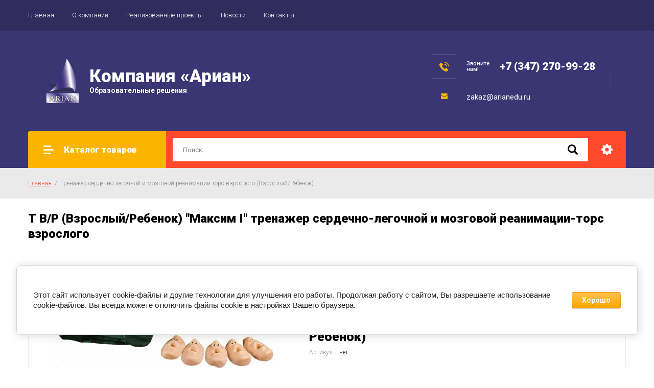

--- FILE ---
content_type: text/html; charset=utf-8
request_url: https://arianedu.ru/magazin/product/t-v-r-vzroslyj-rebenok-maksim-i-trenazher-serdechno-legochnoj-i-mozgovoj-reanimacii-tors-vzroslogo
body_size: 16531
content:

		<!doctype html>
<html lang="ru">
<head>
<link rel="icon" href="//arianedu.ru/favicon.ico" type="image/x-icon">
<link rel="shortcut icon" href="//arianedu.ru/favicon.ico" type="image/x-icon">
<meta charset="utf-8">
<meta name="robots" content="all"/>
<title>Т В/Р (Взрослый/Ребенок) &quot;Максим I&quot; тренажер сердечно-легочной и мозговой реанимации-торс взрослого</title>
<meta name="description" content="Т В/Р (Взрослый/Ребенок) &quot;Максим I&quot; тренажер сердечно-легочной и мозговой реанимации-торс взрослого">
<meta name="keywords" content="Т В/Р (Взрослый/Ребенок) &quot;Максим I&quot; тренажер сердечно-легочной и мозговой реанимации-торс взрослого">
<meta name="SKYPE_TOOLBAR" content="SKYPE_TOOLBAR_PARSER_COMPATIBLE">
<meta name="viewport" content="width=device-width, initial-scale=1.0, maximum-scale=1.0, user-scalable=no">
<meta name="format-detection" content="telephone=no">
<meta http-equiv="x-rim-auto-match" content="none">

<link rel="stylesheet" href="/g/libs/jquery-slick/1.8.0/slick.css">
<link rel="stylesheet" href="/g/css/styles_articles_tpl.css">
<link rel="stylesheet" href="/g/libs/lightgallery/v1.6.8/lightgallery.min.css">

<script src="/g/libs/jquery/1.10.2/jquery.min.js"></script>
<script src="/g/templates/shop2/2.85.2/js/jquery.matchHeight-min.js"></script>
<script src="/g/s3/misc/form/1.2.0/s3.form.js"></script>
<script src="/g/libs/jquery-formstyler/1.7.4/jquery.formstyler.min.js"></script>
<script src="/g/libs/jqueryui/1.10.3/jquery-ui.min.js" charset="utf-8"></script>
<script src="/g/templates/shop2/2.85.2/js/jquery.ui.touch_punch.min.js" charset="utf-8"></script>
<script src="/g/libs/jquery-slick/1.8.0/slick.min.js" charset="utf-8"></script>
<script src="/g/templates/shop2/2.85.2/js/jquery.responsiveTabs.min.js" charset="utf-8"></script>
<script src="/g/templates/shop2/2.85.2/js/flexmenu.min.js"></script>
<script src="/g/templates/shop2/2.85.2/js/modernizr.custom.js"></script>
<script src="/g/libs/lightgallery/v1.6.8/lightgallery.min.js"></script>

	<link rel="stylesheet" href="/g/css/styles_articles_tpl.css">
<meta name="google-site-verification" content="D7gOi1YTD6EBzVpMji4ER2ILv4KqmWzToi1Fa6HE11Q" />
<link rel='stylesheet' type='text/css' href='/shared/highslide-4.1.13/highslide.min.css'/>
<script type='text/javascript' src='/shared/highslide-4.1.13/highslide-full.packed.js'></script>
<script type='text/javascript'>
hs.graphicsDir = '/shared/highslide-4.1.13/graphics/';
hs.outlineType = null;
hs.showCredits = false;
hs.lang={cssDirection:'ltr',loadingText:'Загрузка...',loadingTitle:'Кликните чтобы отменить',focusTitle:'Нажмите чтобы перенести вперёд',fullExpandTitle:'Увеличить',fullExpandText:'Полноэкранный',previousText:'Предыдущий',previousTitle:'Назад (стрелка влево)',nextText:'Далее',nextTitle:'Далее (стрелка вправо)',moveTitle:'Передвинуть',moveText:'Передвинуть',closeText:'Закрыть',closeTitle:'Закрыть (Esc)',resizeTitle:'Восстановить размер',playText:'Слайд-шоу',playTitle:'Слайд-шоу (пробел)',pauseText:'Пауза',pauseTitle:'Приостановить слайд-шоу (пробел)',number:'Изображение %1/%2',restoreTitle:'Нажмите чтобы посмотреть картинку, используйте мышь для перетаскивания. Используйте клавиши вперёд и назад'};</script>

            <!-- 46b9544ffa2e5e73c3c971fe2ede35a5 -->
            <script src='/shared/s3/js/lang/ru.js'></script>
            <script src='/shared/s3/js/common.min.js'></script>
        <link rel='stylesheet' type='text/css' href='/shared/s3/css/calendar.css' /><link rel="icon" href="/favicon.ico" type="image/x-icon">

<!--s3_require-->
<link rel="stylesheet" href="/g/basestyle/1.0.1/user/user.css" type="text/css"/>
<link rel="stylesheet" href="/g/basestyle/1.0.1/cookie.message/cookie.message.css" type="text/css"/>
<link rel="stylesheet" href="/g/basestyle/1.0.1/user/user.orange.css" type="text/css"/>
<script type="text/javascript" src="/g/basestyle/1.0.1/user/user.js" async></script>
<link rel="stylesheet" href="/g/s3/lp/lpc.v4/css/styles.css" type="text/css"/>
<link rel="stylesheet" href="/g/s3/lp/cookie.message/__landing_page_content_global.css" type="text/css"/>
<link rel="stylesheet" href="/g/s3/lp/cookie.message/colors_lpc.css" type="text/css"/>
<link rel="stylesheet" href="/g/basestyle/1.0.1/cookie.message/cookie.message.orange.css" type="text/css"/>
<script type="text/javascript" src="/g/basestyle/1.0.1/cookie.message/cookie.message.js" async></script>
<!--/s3_require-->

<link rel='stylesheet' type='text/css' href='/t/images/__csspatch/2/patch.css'/>
			
		
		
		
			<link rel="stylesheet" type="text/css" href="/g/shop2v2/default/css/theme.less.css">		
			<script type="text/javascript" src="/g/printme.js"></script>
		<script type="text/javascript" src="/g/shop2v2/default/js/tpl.js"></script>
		<script type="text/javascript" src="/g/shop2v2/default/js/baron.min.js"></script>
		
			<script type="text/javascript" src="/g/shop2v2/default/js/shop2.2.js"></script>
		
	<script type="text/javascript">shop2.init({"productRefs": [],"apiHash": {"getPromoProducts":"803f71d403df52921db266f6b47f8af6","getSearchMatches":"d2304ed72affa62b511cc30a65fff5f7","getFolderCustomFields":"0868eabe4d3738510362e06bb33809a8","getProductListItem":"e8141084ae8e22a75172cf5118d30ba2","cartAddItem":"169d57329d64455def4cf36d9f92fbd9","cartRemoveItem":"eae22a59ae72329d6a8e76ae1989de79","cartUpdate":"6e8d235bec2e87f98840f76c44120243","cartRemoveCoupon":"6fe7a506549914d5f6484a8553080812","cartAddCoupon":"66f7d7032b9374b1a7b2fb36a70f43a5","deliveryCalc":"ea78410b5a362de3d12f0623d9a5563a","printOrder":"9333285254e4a091fcb0e474b259f09c","cancelOrder":"d514c0c521be9a0a3dcd9dab164c13c5","cancelOrderNotify":"fed58641ece53c626f90bf1423b45bed","repeatOrder":"562568390d881137640df88465626a3c","paymentMethods":"65625614c9c66ea455a960fe13c44247","compare":"11d7b503a17ab48e8850c81fbe03f188"},"hash": null,"verId": 2313495,"mode": "product","step": "","uri": "/magazin","IMAGES_DIR": "/d/","my": {"show_sections":true,"special_alias":"\u0410\u043a\u0446\u0438\u044f","enable_styler":true,"buy_alias":"\u0412 \u043a\u043e\u0440\u0437\u0438\u043d\u0443","located_in_sections_alias":"\u0422\u043e\u0432\u0430\u0440 \u043d\u0430\u0445\u043e\u0434\u0438\u0442\u0441\u044f \u0432 \u043a\u0430\u0442\u0435\u0433\u043e\u0440\u0438\u044f\u0445","collection_option_hide":true,"product_list_tr_hide":true,"thumbs_light":true,"buy_kind":true,"price_on_request":true,"hide_share":true,"mode_catalog":true},"shop2_cart_order_payments": 3,"cf_margin_price_enabled": 0,"maps_yandex_key":"","maps_google_key":""});</script>
<style type="text/css">.product-item-thumb {width: 213px;}.product-item-thumb .product-image, .product-item-simple .product-image {height: 150px;width: 213px;}.product-item-thumb .product-amount .amount-title {width: 117px;}.product-item-thumb .product-price {width: 163px;}.shop2-product .product-side-l {width: 200px;}.shop2-product .product-image {height: 190px;width: 200px;}.shop2-product .product-thumbnails li {width: 56px;height: 56px;}</style>

    <link rel="stylesheet" href="/t/v7904/images/theme0/theme.scss.css">

<link rel="stylesheet" href="/t/v7904/images/magaz_style.scss.css">
<link rel="stylesheet" href="/t/v7904/images/css/site_addons.scss.css">

<script src="/t/v7904/images/js/addons_main.js" charset="utf-8"></script>
<!--[if lt IE 10]>
<script src="/g/libs/ie9-svg-gradient/0.0.1/ie9-svg-gradient.min.js"></script>
<script src="/g/libs/jquery-placeholder/2.0.7/jquery.placeholder.min.js"></script>
<script src="/g/libs/jquery-textshadow/0.0.1/jquery.textshadow.min.js"></script>
<script src="/g/s3/misc/ie/0.0.1/ie.js"></script>
<![endif]-->
<!--[if lt IE 9]>
<script src="/g/libs/html5shiv/html5.js"></script>
<![endif]-->

<style>
	.dop_btn {
		 display: none;
	}
	 @media all and (max-width: 1023px) {
		 .top-panel .top-panel-inner .toggle-categories {
			 background-image: none;
			 width: auto;
			 padding: 0 10px;
			 display: flex;
			 align-items: center;
			 justify-content: center;
			 color: #fff;
			 font-weight: 500;
			 font-size: 0;
		}
		 .top-panel .top-panel-inner .toggle-categories:before {
			 content: 'Каталог';
			 font-size: 15px;
		}
		 .top-panel .top-panel-inner .dop_btn {
			 display: inline-block;
			 margin-left: 5px;
		}
		.top-panel .top-panel-inner .dop_btn:nth-child(3) {
			margin-right: auto;
		}
		 .top-panel .top-panel-inner .dop_btn a {
			 display: inline-flex;
			 height: 48px;
			 align-items: center;
			 justify-content: center;
			 padding: 0 10px;
			 color: #fff;
			 font-weight: 500;
			 text-decoration: none;
			 background: #ffba00;
			 border-radius: 3px;
			 word-break: break-word;
		}
	}
</style>

</head>
<body>
	<div class="site-wrapper">
		<header role="banner" class="site-header">
			<div class="top-panel">
				<div class="top-panel-inner">
										<ul class="top-menu desktop clear-list"><li class="opened active"><a href="/" >Главная</a></li><li><a href="/o-kompanii-1" >О компании</a></li><li><a href="/realizovannyye-proyekty-1" >Реализованные проекты</a></li><li><a href="/news" >Новости</a></li><li><a href="/kontakty" >Контакты</a></li></ul>										<div class="dop_btn"><a href="realizovannyye-proyekty-1">Портфолио</a></div>					<div class="dop_btn"><a href="/o-kompanii-1">О компании</a></div>									</div>
			</div>
			<div class="middle-panel">
				<div class="middle-panel-inner">
										<div class="left-side">
												<div class="logo">
							<a href="https://arianedu.ru"><img src="/thumb/2/q8yGQrTKpBjE6VJ5yYiA-w/100r/d/logotip.png" alt=""></a>
						</div>
												<div class="company">
														<div class="company-name"><a href="https://arianedu.ru"><span>Компания «Ариан»</span></a></div>
																					<div class="company-desc">Образовательные решения</div>
													</div>
					</div>
										<div class="right-side">
													<div class="phone_email_block">
																	<div class="phone-wrap">
																				<div class="phone-title">Звоните<br />
нам!</div>
																				<div class="phone-body">
																						<div><a href="tel:+7 (347) 270-99-28">+7 (347) 270-99-28</a></div>
																					</div>
									</div>
																									<div class="phone-wrap email_wrap"> 
										<div class="phone-body">
											<a href="mailto:zakaz@arianedu.ru" class="email">zakaz@arianedu.ru</a> 
										</div>
									</div>
															</div>
												<div class="shop-elem">
																				</div>
					</div>
				</div>
			</div>
			<div class="bottom-panel">
				<div class="bottom-panel-inner">
										<div class="drop-down-categories">
						<div class="toggle-categories">Каталог товаров</div>
													<ul class="toggleSlide categories-menu desktop clear-list"><li><a href="/magazin/folder/interaktivnyye-doski" ><span>Интерактивные системы</span></a><ul class="level-2"><li><a href="/magazin/folder/interaktivnyye-paneli" ><span>Интерактивные панели</span></a></li><li><a href="/magazin/folder/vstraivaemye-moduli-ops-stojki" ><span>Встраиваемые модули OPS, стойки</span></a></li><li><a href="/magazin/folder/interaktivnyye-doski-1" ><span>Интерактивные доски</span></a></li><li><a href="/magazin/folder/aksessuary" ><span>Аксессуары</span></a></li><li><a href="/folder/interaktivnye-igrovye-kompleksy" ><span>Интерактивные игровые комплексы</span></a></li><li><a href="/interaktivnye-stoly" ><span>Интерактивные столы</span></a></li><li><a href="/folder/interaktivnye-tribuny" ><span>Интерактивные трибуны</span></a></li><li><a href="/folder/sensornye-kioski" ><span>Сенсорные киоски</span></a></li><li><a href="/magazin/folder/relsovye-sistemy-razdvizhnyh-dosok" ><span>Рельсовые системы раздвижных досок</span></a></li><li><a href="/magazin/folder/interaktivnoe-po" ><span>Интерактивное ПО</span></a></li><li><a href="/magazin/folder/dokument-kamery" ><span>Документ-камеры</span></a></li></ul></li><li><a href="/magazin/folder/zvukovoe-oborudovanie" ><span>Звуковое оборудование</span></a><ul class="level-2"><li><a href="/magazin/folder/akusticheskie-sistemy" ><span>Акустические системы</span></a></li><li><a href="/magazin/folder/besprovodnye-sistemy" ><span>Беспроводные системы</span></a></li><li><a href="/magazin/folder/konferents-sistemy" ><span>Конференц-системы</span></a></li><li><a href="/magazin/folder/mikshernye-pulty" ><span>Микшерные пульты</span></a></li><li><a href="/magazin/folder/pribory-obrabotki-zvuka" ><span>Приборы обработки звука</span></a></li><li><a href="/magazin/folder/translyatsionnoe-oborudovanie" ><span>Трансляционное оборудование</span></a></li><li><a href="/magazin/folder/usiliteli" ><span>Усилители</span></a></li><li><a href="/magazin/folder/mikrofony" ><span>Микрофоны</span></a></li><li><a href="/magazin/folder/svet" ><span>Световое оборудование</span></a><ul class="level-3"><li><a href="/magazin/folder/svetodiodnye-pribory" ><span>Светодиодные приборы</span></a></li><li><a href="/magazin/folder/upravlyaemye-svetovye-pribory" ><span>Управляемые световые приборы</span></a></li><li><a href="/magazin/folder/sistemy-upravleniya-svetom" ><span>Системы управления светом</span></a></li><li><a href="/magazin/folder/shary-zerkalnye" ><span>Шары зеркальные</span></a></li></ul></li><li><a href="/magazin/folder/generatory-effektov" ><span>Генераторы эффектов</span></a></li><li><a href="/magazin/folder/stojki" ><span>Стойки</span></a></li></ul></li><li><a href="/folder/indukcionnye-sistemy" ><span>Индукционные системы</span></a><ul class="level-2"><li><a href="/magazin/folder/portativnye-i-perenosnye-indukcionnye-sistemy-dlya-slaboslyshashchih" ><span>Портативные и переносные индукционные системы для слабослышащих</span></a></li><li><a href="/magazin/folder/stacionarnye-indukcionnye-sistemy-dlya-slaboslyshashchih" ><span>Стационарные индукционные системы для слабослышащих</span></a></li><li><a href="/magazin/folder/nastennye-indukcionnye-sistemy-dlya-slaboslyshashchih" ><span>Настенные индукционные системы для слабослышащих</span></a></li></ul></li><li><a href="/magazin/folder/sistemy-belopasnosti" ><span>Системы безопасности</span></a><ul class="level-2"><li><a href="/magazin/folder/metallodetektory-dosmotrovye" ><span>Металлодетекторы досмотровые ручные и арочные</span></a></li><li><a href="/magazin/folder/sistema-ekstrennogo-opoveshcheniya-ob-ugroze-vozniknoveniya-terakta" ><span>Система экстренного оповещения об угрозе возникновения теракта</span></a></li></ul></li><li><a href="/magazin/folder/robototekhnika" ><span>Робототехника</span></a><ul class="level-2"><li><a href="/magazin/folder/makeblock" ><span>Makeblock</span></a></li><li><a href="/magazin/folder/robototekhnika-lego" ><span>Робототехника LEGO</span></a></li><li><a href="/folder/nabory-dlya-mladshego-vozrasta" ><span>Наборы для младшего возраста</span></a></li></ul></li><li><a href="/folder/shkolnaya-fotostudiya" ><span>Школьная фотостудия</span></a></li><li><a href="/folder/shkolnyj-muzej" ><span>Школьный музей</span></a></li><li><a href="/magazin/folder/virtualnaya-realnost" ><span>Виртуальная реальность</span></a></li><li><a href="/magazin/folder/kvadrokoptery" ><span>Квадрокоптеры</span></a></li><li><a href="/magazin/folder/opticheskiye-pribory-mikroskopy-teleskopy-aksessuary" ><span>Оптические приборы (микроскопы, телескопы, аксессуары…)</span></a><ul class="level-2"><li><a href="/magazin/folder/mikroskopy" ><span>Микроскопы</span></a></li><li><a href="/magazin/folder/mikropreparaty" ><span>Микропрепараты</span></a></li></ul></li><li><a href="/magazin/folder/tsifrovyye-laboratorii-oge-gia-fgos" ><span>Оборудование для ОГЭ / ГИА / ЕГЭ. Подавители сигналов связи.</span></a><ul class="level-2"><li><a href="/magazin/folder/oge-gia-po-fizike" ><span>ОГЭ / ГИА по физике</span></a></li><li><a href="/magazin/folder/oge-gia-po-himii" ><span>ОГЭ / ГИА по химии</span></a></li><li><a href="/magazin/folder/podaviteli-signalov-svyazi" ><span>Подавители сигналов связи</span></a></li></ul></li><li><a href="/magazin/folder/proektory-i-ekrany" ><span>Проекторы и экраны</span></a><ul class="level-2"><li><a href="/magazin/folder/proyektory" ><span>Проекторы</span></a></li><li><a href="/magazin/folder/ekrany-proyektsionnyye" ><span>Экраны проекционные</span></a><ul class="level-3"><li><a href="/magazin/folder/ekrany-nastennyye" ><span>Экраны настенные</span></a></li><li><a href="/magazin/folder/ekrany-na-shtative" ><span>Экраны на штативе</span></a></li></ul></li></ul></li><li><a href="/folder/noutbuki" ><span>Ноутбуки</span></a></li><li><a href="/magazin/folder/3d-printery-plastik" ><span>3D принтеры, пластик</span></a><ul class="level-2"><li><a href="/magazin/folder/plastik-dlya-3d-printera" ><span>Пластик для 3D принтера</span></a><ul class="level-3"><li><a href="/magazin/folder/pla" ><span>PLA</span></a></li></ul></li></ul></li><li><a href="/magazin/folder/sredstva-zashchity-i-dezinfekcii" ><span>Средства защиты и дезинфекции</span></a><ul class="level-2"><li><a href="/magazin/folder/recirkulyatory-baktericidnye" ><span>Рециркуляторы бактерицидные</span></a></li></ul></li></ul>											</div>
										<div class="site-search-wrap">
						<form action="/magazin/search" method="get">
							<input name="search_text" type="text" placeholder="Поиск..." value=""/>
							<input type="submit" value="" />
						<re-captcha data-captcha="recaptcha"
     data-name="captcha"
     data-sitekey="6LcYvrMcAAAAAKyGWWuW4bP1De41Cn7t3mIjHyNN"
     data-lang="ru"
     data-rsize="invisible"
     data-type="image"
     data-theme="light"></re-captcha></form>
						<div class="shop2-search-toggle">&nbsp;</div>
							
	
<div class="toggleSlide shop2-search-wrap">
	<form action="/magazin/search" enctype="multipart/form-data">
		<input type="hidden" name="sort_by" value=""/>
		
					<div class="row">
				<div class="row-title">
					<span>Цена:</span>
					<div class="title-result" data-result="Любая">Любая</div>
				</div>
				<div class="row-body range clear-self">
					<div class="range-slider">&nbsp;</div>
					<label>
						<input name="s[price][min]" type="text" size="5" class="small from"  value="" />
					</label>
					<label>
						<input name="s[price][max]" type="text" size="5" class="small to"  value="" />
					</label>
				</div>
			</div>
		
					<div class="row">
				<div class="row-title">
					<span>Название:</span>
					<div class="title-result" data-result="Любое">Любое</div>
				</div>
				<div class="row-body">
					<input type="text" name="s[name]" size="20" id="shop2-name" value="" placeholder="Название" />
				</div>
			</div>
		
					<div class="row">
				<div class="row-title">
					<span>Артикул:</span>
					<div class="title-result" data-result="Любой">Любой</div>
				</div>
				<div class="row-body">
					<input type="text" name="s[article]" id="shop2-article" value="" placeholder="Артикул" />
				</div>
			</div>
		
					<div class="row">
				<div class="row-title">
					<span>Текст:</span>
					<div class="title-result" data-result="Любой">Любой</div>
				</div>
				<div class="row-body">
					<input type="text" name="search_text" size="20" id="shop2-text"  value="" placeholder="Текст" />
				</div>
			</div>
				
					<div class="row">
								<div class="row-title">
					<span>Выберите категорию:</span>
					<div class="title-result">Все</div>
				</div>
				<div class="row-body" id="s[folder_id]">
					<label>
						<input type="radio" checked="checked" value="" name="s[folder_id]" >
						<ins>&nbsp;</ins>
						<span>Все</span>
					</label>
																						
																							<label>
							<input type="radio" value="784502803" name="s[folder_id]" >
							<ins>&nbsp;</ins>
							<span> Интерактивные системы</span>
						</label>
												
																							<label>
							<input type="radio" value="76223703" name="s[folder_id]" >
							<ins>&nbsp;</ins>
							<span>&raquo; Интерактивные панели</span>
						</label>
												
																							<label>
							<input type="radio" value="96291906" name="s[folder_id]" >
							<ins>&nbsp;</ins>
							<span>&raquo; Встраиваемые модули OPS, стойки</span>
						</label>
												
																							<label>
							<input type="radio" value="76064903" name="s[folder_id]" >
							<ins>&nbsp;</ins>
							<span>&raquo; Интерактивные доски</span>
						</label>
												
																							<label>
							<input type="radio" value="151538503" name="s[folder_id]" >
							<ins>&nbsp;</ins>
							<span>&raquo; Аксессуары</span>
						</label>
												
																							<label>
							<input type="radio" value="261087107" name="s[folder_id]" >
							<ins>&nbsp;</ins>
							<span>&raquo; Интерактивные игровые комплексы</span>
						</label>
												
																							<label>
							<input type="radio" value="279741507" name="s[folder_id]" >
							<ins>&nbsp;</ins>
							<span>&raquo; Интерактивные столы</span>
						</label>
												
																							<label>
							<input type="radio" value="281659507" name="s[folder_id]" >
							<ins>&nbsp;</ins>
							<span>&raquo; Интерактивные трибуны</span>
						</label>
												
																							<label>
							<input type="radio" value="283292107" name="s[folder_id]" >
							<ins>&nbsp;</ins>
							<span>&raquo; Сенсорные киоски</span>
						</label>
												
																							<label>
							<input type="radio" value="94369906" name="s[folder_id]" >
							<ins>&nbsp;</ins>
							<span>&raquo; Рельсовые системы раздвижных досок</span>
						</label>
												
																							<label>
							<input type="radio" value="94950906" name="s[folder_id]" >
							<ins>&nbsp;</ins>
							<span>&raquo; Интерактивное ПО</span>
						</label>
												
																							<label>
							<input type="radio" value="784504403" name="s[folder_id]" >
							<ins>&nbsp;</ins>
							<span>&raquo; Документ-камеры</span>
						</label>
												
																							<label>
							<input type="radio" value="184872309" name="s[folder_id]" >
							<ins>&nbsp;</ins>
							<span> Звуковое оборудование</span>
						</label>
												
																							<label>
							<input type="radio" value="184908909" name="s[folder_id]" >
							<ins>&nbsp;</ins>
							<span>&raquo; Акустические системы</span>
						</label>
												
																							<label>
							<input type="radio" value="193723909" name="s[folder_id]" >
							<ins>&nbsp;</ins>
							<span>&raquo; Беспроводные системы</span>
						</label>
												
																							<label>
							<input type="radio" value="196137109" name="s[folder_id]" >
							<ins>&nbsp;</ins>
							<span>&raquo; Конференц-системы</span>
						</label>
												
																							<label>
							<input type="radio" value="196373909" name="s[folder_id]" >
							<ins>&nbsp;</ins>
							<span>&raquo; Микшерные пульты</span>
						</label>
												
																							<label>
							<input type="radio" value="196491509" name="s[folder_id]" >
							<ins>&nbsp;</ins>
							<span>&raquo; Приборы обработки звука</span>
						</label>
												
																							<label>
							<input type="radio" value="196539509" name="s[folder_id]" >
							<ins>&nbsp;</ins>
							<span>&raquo; Трансляционное оборудование</span>
						</label>
												
																							<label>
							<input type="radio" value="205885309" name="s[folder_id]" >
							<ins>&nbsp;</ins>
							<span>&raquo; Усилители</span>
						</label>
												
																							<label>
							<input type="radio" value="207380309" name="s[folder_id]" >
							<ins>&nbsp;</ins>
							<span>&raquo; Микрофоны</span>
						</label>
												
																							<label>
							<input type="radio" value="208944309" name="s[folder_id]" >
							<ins>&nbsp;</ins>
							<span>&raquo; Световое оборудование</span>
						</label>
												
																							<label>
							<input type="radio" value="208963909" name="s[folder_id]" >
							<ins>&nbsp;</ins>
							<span>&raquo;&raquo; Светодиодные приборы</span>
						</label>
												
																							<label>
							<input type="radio" value="215779109" name="s[folder_id]" >
							<ins>&nbsp;</ins>
							<span>&raquo;&raquo; Управляемые световые приборы</span>
						</label>
												
																							<label>
							<input type="radio" value="216849309" name="s[folder_id]" >
							<ins>&nbsp;</ins>
							<span>&raquo;&raquo; Системы управления светом</span>
						</label>
												
																							<label>
							<input type="radio" value="216982909" name="s[folder_id]" >
							<ins>&nbsp;</ins>
							<span>&raquo;&raquo; Шары зеркальные</span>
						</label>
												
																							<label>
							<input type="radio" value="220494709" name="s[folder_id]" >
							<ins>&nbsp;</ins>
							<span>&raquo; Генераторы эффектов</span>
						</label>
												
																							<label>
							<input type="radio" value="220606709" name="s[folder_id]" >
							<ins>&nbsp;</ins>
							<span>&raquo; Стойки</span>
						</label>
												
																							<label>
							<input type="radio" value="41668108" name="s[folder_id]" >
							<ins>&nbsp;</ins>
							<span> Индукционные системы</span>
						</label>
												
																							<label>
							<input type="radio" value="224762509" name="s[folder_id]" >
							<ins>&nbsp;</ins>
							<span>&raquo; Портативные и переносные индукционные системы для слабослышащих</span>
						</label>
												
																							<label>
							<input type="radio" value="224892509" name="s[folder_id]" >
							<ins>&nbsp;</ins>
							<span>&raquo; Стационарные индукционные системы для слабослышащих</span>
						</label>
												
																							<label>
							<input type="radio" value="225054909" name="s[folder_id]" >
							<ins>&nbsp;</ins>
							<span>&raquo; Настенные индукционные системы для слабослышащих</span>
						</label>
												
																							<label>
							<input type="radio" value="228991509" name="s[folder_id]" >
							<ins>&nbsp;</ins>
							<span> Системы безопасности</span>
						</label>
												
																							<label>
							<input type="radio" value="478658503" name="s[folder_id]" >
							<ins>&nbsp;</ins>
							<span>&raquo; Металлодетекторы досмотровые ручные и арочные</span>
						</label>
												
																							<label>
							<input type="radio" value="211317709" name="s[folder_id]" >
							<ins>&nbsp;</ins>
							<span>&raquo; Система экстренного оповещения об угрозе возникновения теракта</span>
						</label>
												
																							<label>
							<input type="radio" value="784511603" name="s[folder_id]" >
							<ins>&nbsp;</ins>
							<span> Робототехника</span>
						</label>
												
																							<label>
							<input type="radio" value="784530003" name="s[folder_id]" >
							<ins>&nbsp;</ins>
							<span>&raquo; Makeblock</span>
						</label>
												
																							<label>
							<input type="radio" value="784530403" name="s[folder_id]" >
							<ins>&nbsp;</ins>
							<span>&raquo; Робототехника LEGO</span>
						</label>
												
																							<label>
							<input type="radio" value="242256307" name="s[folder_id]" >
							<ins>&nbsp;</ins>
							<span>&raquo; Наборы для младшего возраста</span>
						</label>
												
																							<label>
							<input type="radio" value="26900908" name="s[folder_id]" >
							<ins>&nbsp;</ins>
							<span> Школьная фотостудия</span>
						</label>
												
																							<label>
							<input type="radio" value="30592308" name="s[folder_id]" >
							<ins>&nbsp;</ins>
							<span> Школьный музей</span>
						</label>
												
																							<label>
							<input type="radio" value="94967506" name="s[folder_id]" >
							<ins>&nbsp;</ins>
							<span> Виртуальная реальность</span>
						</label>
												
																							<label>
							<input type="radio" value="94962506" name="s[folder_id]" >
							<ins>&nbsp;</ins>
							<span> Квадрокоптеры</span>
						</label>
												
																							<label>
							<input type="radio" value="784512003" name="s[folder_id]" >
							<ins>&nbsp;</ins>
							<span> Оптические приборы (микроскопы, телескопы, аксессуары…)</span>
						</label>
												
																							<label>
							<input type="radio" value="784530603" name="s[folder_id]" >
							<ins>&nbsp;</ins>
							<span>&raquo; Микроскопы</span>
						</label>
												
																							<label>
							<input type="radio" value="184518702" name="s[folder_id]" >
							<ins>&nbsp;</ins>
							<span>&raquo; Микропрепараты</span>
						</label>
												
																							<label>
							<input type="radio" value="784509603" name="s[folder_id]" >
							<ins>&nbsp;</ins>
							<span> Оборудование для ОГЭ / ГИА / ЕГЭ. Подавители сигналов связи.</span>
						</label>
												
																							<label>
							<input type="radio" value="483547903" name="s[folder_id]" >
							<ins>&nbsp;</ins>
							<span>&raquo; ОГЭ / ГИА по физике</span>
						</label>
												
																							<label>
							<input type="radio" value="484046303" name="s[folder_id]" >
							<ins>&nbsp;</ins>
							<span>&raquo; ОГЭ / ГИА по химии</span>
						</label>
												
																							<label>
							<input type="radio" value="66244104" name="s[folder_id]" >
							<ins>&nbsp;</ins>
							<span>&raquo; Подавители сигналов связи</span>
						</label>
												
																							<label>
							<input type="radio" value="229008909" name="s[folder_id]" >
							<ins>&nbsp;</ins>
							<span> Проекторы и экраны</span>
						</label>
												
																							<label>
							<input type="radio" value="784501603" name="s[folder_id]" >
							<ins>&nbsp;</ins>
							<span>&raquo; Проекторы</span>
						</label>
												
																							<label>
							<input type="radio" value="784504203" name="s[folder_id]" >
							<ins>&nbsp;</ins>
							<span>&raquo; Экраны проекционные</span>
						</label>
												
																							<label>
							<input type="radio" value="151612703" name="s[folder_id]" >
							<ins>&nbsp;</ins>
							<span>&raquo;&raquo; Экраны настенные</span>
						</label>
												
																							<label>
							<input type="radio" value="151614303" name="s[folder_id]" >
							<ins>&nbsp;</ins>
							<span>&raquo;&raquo; Экраны на штативе</span>
						</label>
												
																							<label>
							<input type="radio" value="305972307" name="s[folder_id]" >
							<ins>&nbsp;</ins>
							<span> Ноутбуки</span>
						</label>
												
																							<label>
							<input type="radio" value="229009309" name="s[folder_id]" >
							<ins>&nbsp;</ins>
							<span> 3D принтеры, пластик</span>
						</label>
												
																							<label>
							<input type="radio" value="450519303" name="s[folder_id]" >
							<ins>&nbsp;</ins>
							<span>&raquo; Пластик для 3D принтера</span>
						</label>
												
																							<label>
							<input type="radio" value="450520703" name="s[folder_id]" >
							<ins>&nbsp;</ins>
							<span>&raquo;&raquo; PLA</span>
						</label>
												
																							<label>
							<input type="radio" value="160444100" name="s[folder_id]" >
							<ins>&nbsp;</ins>
							<span> Средства защиты и дезинфекции</span>
						</label>
												
																							<label>
							<input type="radio" value="127958301" name="s[folder_id]" >
							<ins>&nbsp;</ins>
							<span>&raquo; Рециркуляторы бактерицидные</span>
						</label>
												
															
										<div class="more">Ещё</div>
									</div>
			</div>

			<div id="shop2_search_custom_fields"></div>
		
				<div id="shop2_search_global_fields">
			
						</div>
				
					<div class="row">
								<div class="row-title">
					<span>Производитель:</span>
					<div class="title-result">Все</div>
				</div>
				<div class="row-body">
																<label>
							<input type="radio" value="2851303" name="s[vendor_id]" >
							<ins>&nbsp;</ins>
							<span>Optoma</span>
						</label>
																	<label>
							<input type="radio" value="3061303" name="s[vendor_id]" >
							<ins>&nbsp;</ins>
							<span>TRIUMPH BOARD</span>
						</label>
																	<label>
							<input type="radio" value="4600103" name="s[vendor_id]" >
							<ins>&nbsp;</ins>
							<span>SMART</span>
						</label>
																	<label>
							<input type="radio" value="4632703" name="s[vendor_id]" >
							<ins>&nbsp;</ins>
							<span>NEWLINE</span>
						</label>
																	<label>
							<input type="radio" value="4645503" name="s[vendor_id]" >
							<ins>&nbsp;</ins>
							<span>SAMSUNG</span>
						</label>
																	<label>
							<input type="radio" value="9213103" name="s[vendor_id]" >
							<ins>&nbsp;</ins>
							<span>Digis</span>
						</label>
																	<label>
							<input type="radio" value="9266503" name="s[vendor_id]" >
							<ins>&nbsp;</ins>
							<span>Makeblock</span>
						</label>
																	<label>
							<input type="radio" value="10014703" name="s[vendor_id]" >
							<ins>&nbsp;</ins>
							<span>Procolor</span>
						</label>
																	<label>
							<input type="radio" value="25039903" name="s[vendor_id]" >
							<ins>&nbsp;</ins>
							<span>LEGO</span>
						</label>
																	<label>
							<input type="radio" value="26845303" name="s[vendor_id]" >
							<ins>&nbsp;</ins>
							<span>Lumien</span>
						</label>
																	<label>
							<input type="radio" value="27939103" name="s[vendor_id]" >
							<ins>&nbsp;</ins>
							<span>INFOCUS</span>
						</label>
																	<label>
							<input type="radio" value="27955303" name="s[vendor_id]" >
							<ins>&nbsp;</ins>
							<span>NEC</span>
						</label>
																	<label>
							<input type="radio" value="29606703" name="s[vendor_id]" >
							<ins>&nbsp;</ins>
							<span>Levenhuk</span>
						</label>
																	<label>
							<input type="radio" value="34642903" name="s[vendor_id]" >
							<ins>&nbsp;</ins>
							<span>AXIOMA</span>
						</label>
																	<label>
							<input type="radio" value="41207503" name="s[vendor_id]" >
							<ins>&nbsp;</ins>
							<span>ЛКД</span>
						</label>
																	<label>
							<input type="radio" value="43151302" name="s[vendor_id]" >
							<ins>&nbsp;</ins>
							<span>Микромед</span>
						</label>
																	<label>
							<input type="radio" value="20127704" name="s[vendor_id]" >
							<ins>&nbsp;</ins>
							<span>Epson</span>
						</label>
																	<label>
							<input type="radio" value="40845904" name="s[vendor_id]" >
							<ins>&nbsp;</ins>
							<span>Научные развлечения</span>
						</label>
																	<label>
							<input type="radio" value="30735905" name="s[vendor_id]" >
							<ins>&nbsp;</ins>
							<span>HP</span>
						</label>
																	<label>
							<input type="radio" value="31804705" name="s[vendor_id]" >
							<ins>&nbsp;</ins>
							<span>Acer</span>
						</label>
																	<label>
							<input type="radio" value="33532905" name="s[vendor_id]" >
							<ins>&nbsp;</ins>
							<span>Classic Solution</span>
						</label>
																	<label>
							<input type="radio" value="16346306" name="s[vendor_id]" >
							<ins>&nbsp;</ins>
							<span>EDFLAT</span>
						</label>
																	<label>
							<input type="radio" value="19531306" name="s[vendor_id]" >
							<ins>&nbsp;</ins>
							<span>OC3</span>
						</label>
																	<label>
							<input type="radio" value="20054306" name="s[vendor_id]" >
							<ins>&nbsp;</ins>
							<span>Varwin</span>
						</label>
																	<label>
							<input type="radio" value="20885506" name="s[vendor_id]" >
							<ins>&nbsp;</ins>
							<span>МЕГЕОН</span>
						</label>
																	<label>
							<input type="radio" value="42085507" name="s[vendor_id]" >
							<ins>&nbsp;</ins>
							<span>Botzees</span>
						</label>
																	<label>
							<input type="radio" value="42090707" name="s[vendor_id]" >
							<ins>&nbsp;</ins>
							<span>Matatalab</span>
						</label>
																	<label>
							<input type="radio" value="42109107" name="s[vendor_id]" >
							<ins>&nbsp;</ins>
							<span>CyberToy</span>
						</label>
																	<label>
							<input type="radio" value="43115107" name="s[vendor_id]" >
							<ins>&nbsp;</ins>
							<span>РОББО</span>
						</label>
																	<label>
							<input type="radio" value="54603307" name="s[vendor_id]" >
							<ins>&nbsp;</ins>
							<span>Echips</span>
						</label>
																	<label>
							<input type="radio" value="33261709" name="s[vendor_id]" >
							<ins>&nbsp;</ins>
							<span>SVS Audiotechnik</span>
						</label>
																	<label>
							<input type="radio" value="33270909" name="s[vendor_id]" >
							<ins>&nbsp;</ins>
							<span>XLine</span>
						</label>
																	<label>
							<input type="radio" value="34555509" name="s[vendor_id]" >
							<ins>&nbsp;</ins>
							<span>JTS</span>
						</label>
																	<label>
							<input type="radio" value="34970109" name="s[vendor_id]" >
							<ins>&nbsp;</ins>
							<span>Simple Way Audio</span>
						</label>
																	<label>
							<input type="radio" value="35515509" name="s[vendor_id]" >
							<ins>&nbsp;</ins>
							<span>ABK</span>
						</label>
																	<label>
							<input type="radio" value="37055109" name="s[vendor_id]" >
							<ins>&nbsp;</ins>
							<span>Highendled</span>
						</label>
																	<label>
							<input type="radio" value="37055309" name="s[vendor_id]" >
							<ins>&nbsp;</ins>
							<span>PSL Lighting</span>
						</label>
																	<label>
							<input type="radio" value="37055509" name="s[vendor_id]" >
							<ins>&nbsp;</ins>
							<span>ADJ</span>
						</label>
																	<label>
							<input type="radio" value="42435109" name="s[vendor_id]" >
							<ins>&nbsp;</ins>
							<span>Arthur Forty</span>
						</label>
																	<label>
							<input type="radio" value="43521709" name="s[vendor_id]" >
							<ins>&nbsp;</ins>
							<span>Mackie</span>
						</label>
															
											<div class="more">Ещё</div>
									</div>
			</div>
		
									<div class="row">
					<div class="row-title">
						<span>Новинка:</span>
						<div class="title-result">Все</div>
					</div>
					<div class="row-body">
												<label>
							<input type="radio" value="" name="s[flags][2]" >
							<ins>&nbsp;</ins>
							<span>Все</span>
						</label>
						<label>
							<input type="radio" value="1" name="s[flags][2]" >
							<ins>&nbsp;</ins>
							<span>да</span>
						</label>
						<label>
							<input type="radio" value="0" name="s[flags][2]" >
							<ins>&nbsp;</ins>
							<span>нет</span>
						</label>
					</div>
			    </div>
	    										<div class="row">
					<div class="row-title">
						<span>Спецпредложение:</span>
						<div class="title-result">Все</div>
					</div>
					<div class="row-body">
												<label>
							<input type="radio" value="" name="s[flags][1]" >
							<ins>&nbsp;</ins>
							<span>Все</span>
						</label>
						<label>
							<input type="radio" value="1" name="s[flags][1]" >
							<ins>&nbsp;</ins>
							<span>да</span>
						</label>
						<label>
							<input type="radio" value="0" name="s[flags][1]" >
							<ins>&nbsp;</ins>
							<span>нет</span>
						</label>
					</div>
			    </div>
	    			
					<div class="row">
				<div class="row-title">
					<span>Результатов на странице:</span>
					<div class="title-result">10</div>
				</div>
				<div class="row-body radio-field">
																<label>
														<input type="radio" value="5" name="s[products_per_page]" >
							<ins>&nbsp;</ins>
							<span>5</span>
						</label>
											<label>
														<input type="radio" value="20" name="s[products_per_page]" >
							<ins>&nbsp;</ins>
							<span>20</span>
						</label>
											<label>
														<input type="radio" value="35" name="s[products_per_page]" >
							<ins>&nbsp;</ins>
							<span>35</span>
						</label>
											<label>
														<input type="radio" value="50" name="s[products_per_page]" >
							<ins>&nbsp;</ins>
							<span>50</span>
						</label>
											<label>
														<input type="radio" value="65" name="s[products_per_page]" >
							<ins>&nbsp;</ins>
							<span>65</span>
						</label>
											<label>
														<input type="radio" value="80" name="s[products_per_page]" >
							<ins>&nbsp;</ins>
							<span>80</span>
						</label>
											<label>
														<input type="radio" value="95" name="s[products_per_page]" >
							<ins>&nbsp;</ins>
							<span>95</span>
						</label>
									</div>
			</div>
				
		<div class="row-button">
			<button type="submit" class="shop2-btn">Найти</button>
		</div>
	<re-captcha data-captcha="recaptcha"
     data-name="captcha"
     data-sitekey="6LcYvrMcAAAAAKyGWWuW4bP1De41Cn7t3mIjHyNN"
     data-lang="ru"
     data-rsize="invisible"
     data-type="image"
     data-theme="light"></re-captcha></form>
</div>					</div>
				</div>
			</div>
		</header> <!-- .site-header -->
		
				
				<div class="site-path-wrap">
			
<div class="site-path" data-url="/"><a href="/">Главная</a>  /  Тренажер сердечно-легочной и мозговой реанимации-торс взрослого (Взрослый/Ребенок)</div>		</div>
				
				
				
		<div class="site-container">
			<main role="main" class="site-main">
								<div class="h1-wrap">
					<h1>Т В/Р (Взрослый/Ребенок) &quot;Максим I&quot; тренажер сердечно-легочной и мозговой реанимации-торс взрослого</h1>
				</div>
						
	<div class="shop2-cookies-disabled shop2-warning hide"></div>
	
	
	
		
							
			
							
			
							
			
		
					

<form 
	method="post" 
	action="/magazin?mode=cart&amp;action=add" 
	accept-charset="utf-8"
	class="shop2-product">

	<input type="hidden" name="kind_id" value="919889306"/>
	<input type="hidden" name="product_id" value="713498506"/>
	<input type="hidden" name="meta" value='null'/>

	
	<div class="product-side-left">

		<div class="shop2-product-information">					
	<div class="tpl-rating-block">Рейтинг:<div class="tpl-stars"><div class="tpl-rating" style="width: 0%;"></div></div>(0 голосов)</div>

	<div class="shop2-product-name">Тренажер сердечно-легочной и мозговой реанимации-торс взрослого (Взрослый/Ребенок)</div>
					
	
	
					<div class="shop2-product-article"><div class="article-title">Артикул:</div><div class="article-body">нет</div></div>
	
	</div>

		<div class="product-image-slider">
			            <div class="shop2-product-label">
                				                	
				            </div>
            			<div class="product-image-wrap">
									<div class="item">
						<a href="/d/t_1_1.jpg">
							<img src="/thumb/2/c2ZKGoe8zVZnRNT44sr44w/921r400/d/t_1_1.jpg" alt="Тренажер сердечно-легочной и мозговой реанимации-торс взрослого (Взрослый/Ребенок)" title="Тренажер сердечно-легочной и мозговой реанимации-торс взрослого (Взрослый/Ребенок)" />
						</a>
						<div class="verticalMiddle"></div>
					</div>
											</div>

						
		</div>

			</div>
	<div class="product-side-right">
		
		<div class="shop2-product-information">					
	<div class="tpl-rating-block">Рейтинг:<div class="tpl-stars"><div class="tpl-rating" style="width: 0%;"></div></div>(0 голосов)</div>

	<div class="shop2-product-name">Тренажер сердечно-легочной и мозговой реанимации-торс взрослого (Взрослый/Ребенок)</div>
					
	
	
					<div class="shop2-product-article"><div class="article-title">Артикул:</div><div class="article-body">нет</div></div>
	
	</div>

					<div class="form-add">
				<div class="product-price-wrap">
																<div class="anonce">Цена: По запросу</div>
											
				</div>
				
				
				
				
				


<input type="hidden" value="Тренажер сердечно-легочной и мозговой реанимации-торс взрослого (Взрослый/Ребенок)" name="product_name" />
<input type="hidden" value="https://arianedu.ru/magazin/product/t-v-r-vzroslyj-rebenok-maksim-i-trenazher-serdechno-legochnoj-i-mozgovoj-reanimacii-tors-vzroslogo" name="product_link" />				
							</div>
					

			</div>
<re-captcha data-captcha="recaptcha"
     data-name="captcha"
     data-sitekey="6LcYvrMcAAAAAKyGWWuW4bP1De41Cn7t3mIjHyNN"
     data-lang="ru"
     data-rsize="invisible"
     data-type="image"
     data-theme="light"></re-captcha></form><!-- Product -->

	



	<div class="shop2-product-tabs-wrap" data-tabs="true">
					<ul class="shop2-product-tabs-title">
				<li class="active-tab"><a href="#shop2-tabs-2">Описание</a></li><li ><a href="#shop2-tabs-4">Отзывы</a></li>
			</ul>

							
						<div class="shop2-product-tabs-body" id="shop2-tabs-2">
				<p>Тренажер сердечно-легочной и мозговой реанимации предназначен для обучения и отработки навыков оказания первой помощи (экстренной доврачебной помощи). Тренажер универсальный, позволяет выполнять реанимационные действия для взрослого и ребенка.<br />
<br />
Сердечно-легочная реанимация (СЛР) включает непрямой массаж сердца и искусственное дыхание, используется при многих неотложных состояниях (сердечных приступах, утоплении, клинической смерти и т.п.), при которых происходит остановка дыхания и прекращается сердцебиение. Вовремя проведенная&nbsp;сердечно-легочная реанимация позволяет спасти жизнь пострадавшему.<br />
<br />
&nbsp;&nbsp;&nbsp;&nbsp; Тренажер позволяет проводить следующие действия:<br />
&nbsp;&nbsp;&nbsp;&nbsp; - непрямой массаж сердца;<br />
&nbsp;&nbsp;&nbsp;&nbsp; - искусственную вентиляцию легких (в дальнейшем ИВЛ) способами:<br />
&nbsp;&nbsp;&nbsp;&nbsp; &laquo;изо рта в рот&raquo; и &laquo;изо рта в нос&raquo;;<br />
&nbsp;&nbsp;&nbsp;&nbsp; - наложение повязок;<br />
&nbsp;&nbsp;&nbsp;&nbsp; - менять режим взрослый/ребёнок.<br />
<br />
&nbsp;&nbsp;&nbsp;&nbsp; Тренажер рекомендовано использовать в учебном и четырех тестовых режимах:<br />
&nbsp;&nbsp;&nbsp;&nbsp; &nbsp;&nbsp; - учебный режим используется для отработки отдельных элементов реанимации;<br />
&nbsp;&nbsp;&nbsp;&nbsp; &nbsp;&nbsp; - тестовые режимы:<br />
&nbsp;&nbsp;&nbsp;&nbsp; &nbsp;&nbsp; - реанимации одним спасателем (2:15);<br />
&nbsp;&nbsp;&nbsp;&nbsp; &nbsp;&nbsp; - реанимации двумя спасателями (1:5).<br />
<br />
&nbsp;&nbsp;&nbsp;&nbsp; &nbsp;&nbsp; Режимы, рекомендованные Европейским советом по реанимации (ERC):<br />
&nbsp;&nbsp;&nbsp;&nbsp; &nbsp;&nbsp; - режим реанимации (2:30);<br />
&nbsp;&nbsp;&nbsp;&nbsp; &nbsp; &nbsp;- режим реанимации (30:2).</p>

<p><br />
&nbsp;&nbsp;&nbsp;&nbsp; &nbsp;&nbsp;&nbsp;&nbsp;&nbsp;&nbsp; Лицо, голова и шея манекена изготавливается из пластичного материала, имитирующего кожу человека, позволяющего проводить регулярную дезинфекцию, обрабатывать стандартными растворами, рекомендованными Положениями методических указаний №МУ 287-113 Минздрава РФ: Аламинол (Россия, № МУ-98-113), Велтолен (Россия, № МУ-231-113), Пероксимед (Россия, № 01-19/43-11)<br />
&nbsp;&nbsp;&nbsp;&nbsp; &nbsp;&nbsp;&nbsp;&nbsp;&nbsp; Характеристики тренажера:<br />
&nbsp;&nbsp;&nbsp;&nbsp; - фигура, имитирующая торс человека с головой (720 х 350 х 250 мм; вес: 5,90 кг.);<br />
&nbsp;&nbsp;&nbsp;&nbsp; &nbsp;&nbsp;&nbsp;&nbsp; - возможность проведения ИВЛ способами &laquo;изо рта в рот&raquo; и &laquo;изо рта в нос&raquo;;<br />
&nbsp;&nbsp;&nbsp;&nbsp; -откидывающаяся назад голова;<br />
&nbsp;&nbsp;&nbsp;&nbsp; &nbsp;&nbsp;&nbsp;&nbsp; -имитация мягкой кожи головы, лица и шеи, поддающиеся воздействию дезинфицирующих растворов;<br />
&nbsp;&nbsp;&nbsp;&nbsp; &nbsp;&nbsp;&nbsp; - анатомическая имитация век, полости рта: верхняя и нижняя челюсть с зубами, язык, нёбо, гортань, верхняя часть трахеи, нос с ноздрями и мягкими крыльями для прижатия к носовой перегородке в режиме &laquo;изо рта в рот&raquo;;<br />
&nbsp;&nbsp;&nbsp;&nbsp; &nbsp;&nbsp; - анатомические ориентиры грудной клетки- мечевидный отросток, реберная дуга;<br />
&nbsp;&nbsp;&nbsp;&nbsp; &nbsp;&nbsp; - на тренажере представлены 2 варианта состояния зрачка человека. Зрачок левого глаза сужен - нормальное состояние, &laquo;Пострадавший&raquo; жив; Зрачок правого глаза расширен &ndash; &laquo;Пострадавший&raquo; находится в состоянии клинической смерти (коме);<br />
&nbsp;&nbsp;&nbsp;&nbsp; &nbsp;&nbsp; - имитация расстёгивания поясного ремня для предотвращения нанесения ущерба внутренним органам;<br />
&nbsp;&nbsp;&nbsp;&nbsp; &nbsp;&nbsp; - механический переключатель взрослый/ребёнок.<br />
&nbsp;&nbsp;&nbsp;&nbsp; &nbsp;&nbsp; - контроль за действием осуществляется визуально.</p>

<p>Тренажер имеет габаритные размеры: 720 х 350 х 250 мм.&nbsp; Вес тренажера: 5,90 кг.<br />
<br />
&nbsp;&nbsp;&nbsp;&nbsp; Комплектность:<br />
&nbsp;&nbsp;&nbsp;&nbsp;&nbsp;&nbsp;&nbsp;&nbsp;&nbsp;&nbsp;&nbsp;&nbsp; Фигура, имитирующая торс человека с головой&nbsp;1 шт.<br />
&nbsp;&nbsp;&nbsp;&nbsp;&nbsp;&nbsp;&nbsp;&nbsp;&nbsp;&nbsp;&nbsp;&nbsp; Сменные лицевые гигиенические маски 5 шт.<br />
&nbsp;&nbsp;&nbsp;&nbsp;&nbsp;&nbsp;&nbsp;&nbsp;&nbsp;&nbsp;&nbsp;&nbsp; Салфетки нетканые, одноразовые для проведения искусственного дыхания 100 шт.<br />
&nbsp; &nbsp; &nbsp; &nbsp; &nbsp; &nbsp; &nbsp;Крестовая отвертка 1 шт.<br />
&nbsp; &nbsp; &nbsp; &nbsp; &nbsp; &nbsp; &nbsp;Руководство по эксплуатации&nbsp;1 шт.<br />
&nbsp;&nbsp;&nbsp;&nbsp;&nbsp;&nbsp;&nbsp;&nbsp;&nbsp;&nbsp;&nbsp;&nbsp; Гарантийный талон 1 шт.</p>

							</div>
						
						
						
			
			
			
						<div class="shop2-product-tabs-body" id="shop2-tabs-4">
					
	
	
			    
		
			<div class="tpl-block-header">Оставьте отзыв</div>

			<div class="tpl-info">
				Заполните обязательные поля <span class="tpl-required">*</span>.
			</div>

			<form action="" method="post" class="tpl-form">
															<input type="hidden" name="comment_id" value="" />
						
														 

						<div class="tpl-field">
							<label class="tpl-title" for="d[1]">
								Имя:
																	<span class="tpl-required">*</span>
																							</label>
							
							<div class="tpl-value">
																	<input type="text" size="40" name="author_name" maxlength="" value ="" placeholder="" />
															</div>

							
						</div>
														 

						<div class="tpl-field">
							<label class="tpl-title" for="d[1]">
								E-mail:
																							</label>
							
							<div class="tpl-value">
																	<input type="text" size="40" name="author" maxlength="" value ="" placeholder="" />
															</div>

							
						</div>
														 

						<div class="tpl-field">
							<label class="tpl-title" for="d[1]">
								Комментарий:
																	<span class="tpl-required">*</span>
																							</label>
							
							<div class="tpl-value">
																	<textarea cols="55" rows="10" name="text" placeholder="Комментарий *"></textarea>
															</div>

							
						</div>
														 

						<div class="tpl-field">
							<label class="tpl-title" for="d[1]">
								Оценка:
																							</label>
							
							<div class="tpl-value">
																	
																			<div class="tpl-stars">
											<span></span>
											<span></span>
											<span></span>
											<span></span>
											<span></span>
											<input name="rating" type="hidden" value="0" />
										</div>
									
															</div>

							
						</div>
									
				<div class="tpl-button-field">
					<input type="submit" class="tpl-button-big shop2-btn" value="Отправить" />
				</div>

			<re-captcha data-captcha="recaptcha"
     data-name="captcha"
     data-sitekey="6LcYvrMcAAAAAKyGWWuW4bP1De41Cn7t3mIjHyNN"
     data-lang="ru"
     data-rsize="invisible"
     data-type="image"
     data-theme="light"></re-captcha></form>
		
				</div>
						</div>

	

		<p><a href="javascript:shop2.back()" class="shop2-btn shop2-btn-back">Назад</a></p>

	


			</main> <!-- .site-main -->
		</div>
		
				
		
		
				<div class="bottom-block">
			<div class="bottom-block-inner">
				<div class="brends-wrap" data-brend-slick="true">
						<div class="item">
									<img src="/thumb/2/QZaCGn3cWYZginFZcsVUBw/270r155/d/nec.jpg" alt="">
								</div>
								<div class="item">
									<img src="/thumb/2/NxYernrpQbLUaC61ZRImjg/270r155/d/816048cc2978f01158f60532e82ce02f.png" alt="">
								</div>
								<div class="item">
									<img src="/thumb/2/D57CzKSOD_00xKGZy3bIjQ/270r155/d/optoma.gif" alt="">
								</div>
								<div class="item">
									<img src="/thumb/2/gsoIb18ELj55B_V3d_WB8w/270r155/d/benq_logo_staged.jpg" alt="">
								</div>
								<div class="item">
									<img src="/thumb/2/8Hd3_4NIC-4IqKQIVi9STQ/270r155/d/kaspersky.png" alt="">
								</div>
								<div class="item">
									<img src="/thumb/2/sYXwGSYHsJq4ZlC95DRmIA/270r155/d/iqboard2.jpg" alt="">
								</div>
								<div class="item">
									<img src="/thumb/2/P1Jf56SADazJAhTlVmy3Bw/270r155/d/screenmedia.png" alt="">
								</div>
								<div class="item">
									<img src="/thumb/2/iJnLxqDf42Te_eTRLM-2Ig/270r155/d/klassik_solyushen.jpg" alt="">
								</div>
								<div class="item">
									<img src="/thumb/2/aFqsWJPowEsNKk7IQujdIQ/270r155/d/lego.jpg" alt="">
								</div>
			</div>
							</div>
		</div>
		
		<footer role="contentinfo" class="site-footer">
			<div class="footer-top">
								<div class="contacts">
										<div class="footer-name" style="font-size: 14px;">
						<span style='font-size: 32px;'>Компания «Ариан»</span> <br>
						<span style="font-size: 14px;">ИП Ахмадуллин Рустем Равильевич <br> (ИНН 027816283366)</span>
					</div>
															<div class="contacts-inner">
												<div class="footer-phone cont-bl">
							<div class="phone-icon">&nbsp;</div>
							<div class="phone-body">
																<div><a href="tel:+7 (347) 270-99-28">+7 (347) 270-99-28</a></div>
															</div>
						</div>
																		<div class="footer-address cont-bl">
							<div class="address-icon">&nbsp;</div>
							<div class="address-body">Россия, 450098, Республика Башкортостан, г. Уфа, ул. Российская, д. 163/5</div>
						</div>
																		<div class="footer-email cont-bl">
							<div class="email-icon">&nbsp;</div>
							<div class="email-body"><a href="mailto:zakaz@arianedu.ru">zakaz@arianedu.ru</a></div>
						</div>
											</div>
														</div>
												<div class="footer-nav">
					<div class="footer-nav-title">Каталог товаров</div>
					<ul class="footer-menu clear-list"><li><a href="/magazin/folder/interaktivnyye-doski" >Интерактивные системы</a></li><li><a href="/magazin/folder/zvukovoe-oborudovanie" >Звуковое оборудование</a></li><li><a href="/folder/indukcionnye-sistemy" >Индукционные системы</a></li><li><a href="/magazin/folder/sistemy-belopasnosti" >Системы безопасности</a></li><li><a href="/magazin/folder/robototekhnika" >Робототехника</a></li><li><a href="/folder/shkolnaya-fotostudiya" >Школьная фотостудия</a></li><li><a href="/folder/shkolnyj-muzej" >Школьный музей</a></li><li><a href="/magazin/folder/virtualnaya-realnost" >Виртуальная реальность</a></li><li><a href="/magazin/folder/kvadrokoptery" >Квадрокоптеры</a></li><li><a href="/magazin/folder/opticheskiye-pribory-mikroskopy-teleskopy-aksessuary" >Оптические приборы (микроскопы, телескопы, аксессуары…)</a></li><li><a href="/magazin/folder/tsifrovyye-laboratorii-oge-gia-fgos" >Оборудование для ОГЭ / ГИА / ЕГЭ. Подавители сигналов связи.</a></li><li><a href="/magazin/folder/proektory-i-ekrany" >Проекторы и экраны</a></li><li><a href="/folder/noutbuki" >Ноутбуки</a></li><li><a href="/magazin/folder/3d-printery-plastik" >3D принтеры, пластик</a></li><li><a href="/magazin/folder/sredstva-zashchity-i-dezinfekcii" >Средства защиты и дезинфекции</a></li></ul>		
				</div>
												
				<div class="payments-block">
	<div class="payments-title">Способы оплаты</div>
	<div class="payments-body">
				<div class="item">
												<img src="/thumb/2/lGsnWPFJ06Ecc3IC1jGqEA/46r30/d/adv.svg" alt="">
									</div>
			</div>
</div>
				
			</div>
			<div class="footer-bot">
				<div class="site-copyright">Copyright © 2012 Компания «Ариан»</div>
				<div class="mega-copyright"><span style='font-size:14px;' class='copyright'><!--noindex--><span style="text-decoration:underline; cursor: pointer;" onclick="javascript:window.open('https://megagr'+'oup.ru/?utm_referrer='+location.hostname)" class="copyright">Создать сайт</span> в Мегагрупп.ру<!--/noindex-->
</span><br /><!-- Yandex.Metrika counter -->
<script type="text/javascript" >
(function(m,e,t,r,i,k,a){m[i]=m[i]||function(){(m[i].a=m[i].a||[]).push(arguments)};
m[i].l=1*new Date();k=e.createElement(t),a=e.getElementsByTagName(t)[0],k.async=1,k.src=r,a.parentNode.insertBefore(k,a)})
(window, document, "script", "https://mc.yandex.ru/metrika/tag.js", "ym");

ym(73515709, "init", {
clickmap:true,
trackLinks:true,
accurateTrackBounce:true
});
</script>
<noscript><div><img src="https://mc.yandex.ru/watch/73515709" style="position:absolute; left:-9999px;" alt="" /></div></noscript>
<!-- /Yandex.Metrika counter -->
<!--__INFO2026-01-19 00:43:09INFO__-->
</div>
			</div>
		</footer> <!-- .site-footer -->
	</div>
	<div class="panel"></div>
	<script src="/t/v7904/images/js/flexFix.js"></script>

<!-- assets.bottom -->
<!-- </noscript></script></style> -->
<script src="/my/s3/js/site.min.js?1768462484" ></script>
<script src="/my/s3/js/site/defender.min.js?1768462484" ></script>
<script src="https://cp.onicon.ru/loader/5cb56d65b887ee561d8b45e8.js" data-auto async></script>
<script >/*<![CDATA[*/
var megacounter_key="99a622b946d7828bf961b4279f1810c2";
(function(d){
    var s = d.createElement("script");
    s.src = "//counter.megagroup.ru/loader.js?"+new Date().getTime();
    s.async = true;
    d.getElementsByTagName("head")[0].appendChild(s);
})(document);
/*]]>*/</script>
	
		
		
				<!--noindex-->
		<div id="s3-cookie-message" class="s3-cookie-message-wrap">
			<div class="s3-cookie-message">
				<div class="s3-cookie-message__text">
					<p>Этот сайт использует cookie-файлы и другие технологии для улучшения его работы. Продолжая работу с сайтом, Вы разрешаете использование cookie-файлов. Вы всегда можете отключить файлы cookie в настройках Вашего браузера.</p>
				</div>
				<div class="s3-cookie-message__btn">
					<div id="s3-cookie-message__btn" class="g-button">
						Хорошо
					</div>
				</div>
			</div>
		</div>
		<!--/noindex-->
	
	
<script >/*<![CDATA[*/
$ite.start({"sid":2296085,"vid":2313495,"aid":2735632,"stid":4,"cp":21,"active":true,"domain":"arianedu.ru","lang":"ru","trusted":false,"debug":false,"captcha":3});
/*]]>*/</script>
<!-- /assets.bottom -->
</body>
</html>	


--- FILE ---
content_type: text/css
request_url: https://arianedu.ru/t/images/__csspatch/2/patch.css
body_size: 756
content:
html .site-path-wrap { background-image: url("./dfb4ca0ae7143f30363851d5702afe2e.jpeg"); }
html .site-header { background-color: rgb(58, 54, 116); }
html .top-panel { background-color: rgba(9, 6, 0, 0.19); }
html .login-aut-wrap { background-image: url("./afc91fc8620337c4ff581dee21193444.svg"); }
html .top-menu.desktop ul { background-color: rgb(167, 160, 182); }
html .top-menu.desktop ul { box-shadow: rgba(255, 255, 255, 0.92) 0px 0px 0px 1px; }
html .top-menu.desktop a:hover { color: rgb(252, 180, 0); }
html .company .company-name span { color: rgb(255, 255, 255); }
html .phone-wrap::before { background-image: url("./ae61e6e45f6f59854d18e8939ad02735.svg"); }
html .drop-down-categories .toggle-categories { background-color: rgb(252, 180, 0); }
html .slider-wrap .item-slide::before { background-color: rgba(0, 0, 0, 0.2); }
html .folders-in-block-wrap .folders-in-block-inner .parent.no-image::before { background-color: rgba(0, 0, 0, 0.3); }
html .folders-in-block-wrap .folders-in-block-inner .parent::before { background-color: rgba(0, 0, 0, 0.3); }
html .title-blocks-wrap .item-button { background-color: rgb(252, 180, 0); }
html .bottom-block .tpl-anketa { background-color: rgb(252, 180, 0); }
html .site-footer { background-color: rgb(58, 54, 116); }
html .contacts .footer-name span { color: rgb(255, 255, 255); }
html .footer-nav .footer-nav-title { color: rgb(252, 180, 0); }
html .footer-nav .footer-menu a { background-image: url("./18a3008f39cf616fd5b55402b078e2be.svg"); }
html .footer-nav .footer-menu a:hover { color: rgb(252, 180, 0); }
html .payments-block .payments-title { color: rgb(252, 180, 0); }
html .shop2-filter-title { background-image: url("./a55ba01b856499535b4d1a8b3c28da86.svg"); }
html .shop2-filter-title { background-color: rgb(58, 54, 116); }
html .shop2-sorting-panel .view-shop .view-body a.thumbs.active-view { background-image: url("./af7e08a4e5fd5a42baf73e9c1e7e546e.svg"); }
html .shop2-sorting-panel .view-shop .view-body a.simple.active-view { background-image: url("./76afdd76fcb85e0d23ee7ecff15f58b3.svg"); }
html .shop2-sorting-panel .view-shop .view-body a.pricelist.active-view { background-image: url("./86b7370a4b25bf239674faedcc2babac.svg"); }
html .categories-menu.desktop { background-color: rgb(250, 212, 115); }
html .categories-menu.desktop { box-shadow: rgba(252, 180, 0, 0.45) 0px 5px 25px; }
html .categories-menu.desktop ul { background-color: rgb(253, 241, 171); }
html .categories-menu.desktop ul a { background-color: rgb(253, 241, 171); }
html .categories-menu.desktop > li > a { box-shadow: rgba(252, 180, 0, 0.55) 0px 1px 0px inset; }
html .categories-menu.desktop > li > a:hover { background-color: rgba(252, 180, 0, 0.55); }


--- FILE ---
content_type: text/javascript
request_url: https://counter.megagroup.ru/99a622b946d7828bf961b4279f1810c2.js?r=&s=1280*720*24&u=https%3A%2F%2Farianedu.ru%2Fmagazin%2Fproduct%2Ft-v-r-vzroslyj-rebenok-maksim-i-trenazher-serdechno-legochnoj-i-mozgovoj-reanimacii-tors-vzroslogo&t=%D0%A2%20%D0%92%2F%D0%A0%20(%D0%92%D0%B7%D1%80%D0%BE%D1%81%D0%BB%D1%8B%D0%B9%2F%D0%A0%D0%B5%D0%B1%D0%B5%D0%BD%D0%BE%D0%BA)%20%22%D0%9C%D0%B0%D0%BA%D1%81%D0%B8%D0%BC%20I%22%20%D1%82%D1%80%D0%B5%D0%BD%D0%B0%D0%B6%D0%B5%D1%80%20%D1%81%D0%B5%D1%80%D0%B4%D0%B5%D1%87%D0%BD%D0%BE-%D0%BB%D0%B5%D0%B3%D0%BE%D1%87%D0%BD%D0%BE%D0%B9%20%D0%B8%20%D0%BC%D0%BE%D0%B7%D0%B3%D0%BE%D0%B2%D0%BE%D0%B9%20%D1%80%D0%B5%D0%B0%D0%BD%D0%B8%D0%BC&fv=0,0&en=1&rld=0&fr=0&callback=_sntnl1768787917272&1768787917272
body_size: 87
content:
//:1
_sntnl1768787917272({date:"Mon, 19 Jan 2026 01:58:37 GMT", res:"1"})

--- FILE ---
content_type: image/svg+xml
request_url: https://arianedu.ru/thumb/2/lGsnWPFJ06Ecc3IC1jGqEA/46r30/d/adv.svg
body_size: 741
content:
<svg xmlns="http://www.w3.org/2000/svg" width="46" height="46.969" viewBox="0 0 46 46.969">
  <metadata><?xpacket begin="﻿" id="W5M0MpCehiHzreSzNTczkc9d"?>
<x:xmpmeta xmlns:x="adobe:ns:meta/" x:xmptk="Adobe XMP Core 5.6-c142 79.160924, 2017/07/13-01:06:39        ">
   <rdf:RDF xmlns:rdf="http://www.w3.org/1999/02/22-rdf-syntax-ns#">
      <rdf:Description rdf:about=""/>
   </rdf:RDF>
</x:xmpmeta>
                                                                                                    
                                                                                                    
                                                                                                    
                                                                                                    
                                                                                                    
                                                                                                    
                                                                                                    
                                                                                                    
                                                                                                    
                                                                                                    
                                                                                                    
                                                                                                    
                                                                                                    
                                                                                                    
                                                                                                    
                                                                                                    
                                                                                                    
                                                                                                    
                                                                                                    
                                                                                                    
                           
<?xpacket end="w"?></metadata>
<defs>
    <style>
      .cls-1 {
        fill: #ffba00;
        fill-rule: evenodd;
      }
    </style>
  </defs>
  <path id="Forma_1" data-name="Forma 1" class="cls-1" d="M457.85,886.442h-7.313a8.544,8.544,0,0,1,0-17.083h7.313a1.055,1.055,0,0,0,1.045-1.067v-3.2a4.225,4.225,0,0,0-3.846-4.236l-6-10.709a4.142,4.142,0,0,0-2.528-1.993,4.025,4.025,0,0,0-3.144.431l-20.569,12.236h-3.613a4.23,4.23,0,0,0-4.179,4.271v25.624a4.229,4.229,0,0,0,4.179,4.271h35.522a4.229,4.229,0,0,0,4.179-4.271v-3.2A1.055,1.055,0,0,0,457.85,886.442Zm-7.506-29.687,2.277,4.062h-9.107Zm-23.385,4.062,17.469-10.391a1.974,1.974,0,0,1,1.551-.213,2.051,2.051,0,0,1,1.255.99l0,0-16.153,9.61h-4.125ZM457.85,871.5h-7.313a6.407,6.407,0,0,0,0,12.811h7.313a3.173,3.173,0,0,0,3.135-3.2V874.7A3.172,3.172,0,0,0,457.85,871.5Zm-7.313,8.541a2.136,2.136,0,1,1,2.089-2.136A2.116,2.116,0,0,1,450.537,880.036Z" transform="translate(-415 -848)"/>
</svg>



--- FILE ---
content_type: application/javascript
request_url: https://arianedu.ru/t/v7904/images/js/flexFix.js
body_size: 190
content:
if(/MSIE 10|rv:11.0/i.test(navigator.userAgent)) {
	document.documentElement.className="ie";
} else if (/AppleWebKit/i.test(navigator.userAgent)) {
	if(Number(navigator.userAgent.match(/AppleWebKit\/([^\s]*)/i)[1]) < 537.1) {
		document.documentElement.className="oldWebKit";
	}
}


/*
$(document).ready(function(){
  
    $( ".top-menu.desktop a" ).hover(function() {
	  $('.level-2').fadeOut();
	  
	})
    
});

*/

--- FILE ---
content_type: image/svg+xml
request_url: https://arianedu.ru/t/images/__csspatch/2/18a3008f39cf616fd5b55402b078e2be.svg
body_size: 270
content:
<?xml version="1.0" encoding="utf-8"?>
<svg version="1.1" baseProfile="full" xmlns="http://www.w3.org/2000/svg" xmlns:xlink="http://www.w3.org/1999/xlink" xmlns:ev="http://www.w3.org/2001/xml-events" xml:space="preserve" x="0px" y="0px" width="3px" height="5px"  viewBox="0 0 3px 5px" preserveAspectRatio="none" shape-rendering="geometricPrecision">"<path xmlns="http://www.w3.org/2000/svg" fill="rgb(252, 180, 0)" d="M776.2,4295.62h0.6v0.63h0.6v0.62H778v1.25h-0.6v0.63h-0.6v0.62h-0.6V4300H775v-1.25h0.6v-0.63h0.6v-1.25h-0.6v-0.62H775V4295h1.2v0.62Z" transform="translate(-775 -4295)"/></svg>